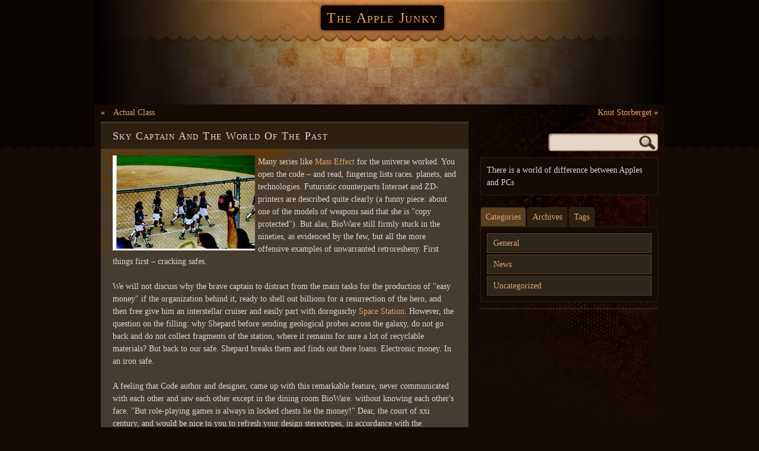

--- FILE ---
content_type: text/html; charset=UTF-8
request_url: http://www.theapplejunky.com/sky-captain-and-the-world-of-the-past/
body_size: 8960
content:
<!DOCTYPE html PUBLIC "-//W3C//DTD XHTML 1.0 Strict//EN" "http://www.w3.org/TR/xhtml1/DTD/xhtml1-strict.dtd">
<html xmlns="http://www.w3.org/1999/xhtml" lang="en-US">
<head>
<meta http-equiv="Content-Type" content="text/html; charset=UTF-8" />
<title>Sky Captain And The World Of The Past |  | The Apple Junky</title>
<link rel="pingback" href="http://www.theapplejunky.com/xmlrpc.php" />
<meta name='robots' content='max-image-preview:large' />
<link rel="alternate" type="application/rss+xml" title="The Apple Junky &raquo; Feed" href="http://www.theapplejunky.com/feed/" />
<link rel="alternate" type="application/rss+xml" title="The Apple Junky &raquo; Comments Feed" href="http://www.theapplejunky.com/comments/feed/" />
<link rel="alternate" title="oEmbed (JSON)" type="application/json+oembed" href="http://www.theapplejunky.com/wp-json/oembed/1.0/embed?url=http%3A%2F%2Fwww.theapplejunky.com%2Fsky-captain-and-the-world-of-the-past%2F" />
<link rel="alternate" title="oEmbed (XML)" type="text/xml+oembed" href="http://www.theapplejunky.com/wp-json/oembed/1.0/embed?url=http%3A%2F%2Fwww.theapplejunky.com%2Fsky-captain-and-the-world-of-the-past%2F&#038;format=xml" />
<style id='wp-img-auto-sizes-contain-inline-css' type='text/css'>
img:is([sizes=auto i],[sizes^="auto," i]){contain-intrinsic-size:3000px 1500px}
/*# sourceURL=wp-img-auto-sizes-contain-inline-css */
</style>
<style id='wp-block-library-inline-css' type='text/css'>
:root{--wp-block-synced-color:#7a00df;--wp-block-synced-color--rgb:122,0,223;--wp-bound-block-color:var(--wp-block-synced-color);--wp-editor-canvas-background:#ddd;--wp-admin-theme-color:#007cba;--wp-admin-theme-color--rgb:0,124,186;--wp-admin-theme-color-darker-10:#006ba1;--wp-admin-theme-color-darker-10--rgb:0,107,160.5;--wp-admin-theme-color-darker-20:#005a87;--wp-admin-theme-color-darker-20--rgb:0,90,135;--wp-admin-border-width-focus:2px}@media (min-resolution:192dpi){:root{--wp-admin-border-width-focus:1.5px}}.wp-element-button{cursor:pointer}:root .has-very-light-gray-background-color{background-color:#eee}:root .has-very-dark-gray-background-color{background-color:#313131}:root .has-very-light-gray-color{color:#eee}:root .has-very-dark-gray-color{color:#313131}:root .has-vivid-green-cyan-to-vivid-cyan-blue-gradient-background{background:linear-gradient(135deg,#00d084,#0693e3)}:root .has-purple-crush-gradient-background{background:linear-gradient(135deg,#34e2e4,#4721fb 50%,#ab1dfe)}:root .has-hazy-dawn-gradient-background{background:linear-gradient(135deg,#faaca8,#dad0ec)}:root .has-subdued-olive-gradient-background{background:linear-gradient(135deg,#fafae1,#67a671)}:root .has-atomic-cream-gradient-background{background:linear-gradient(135deg,#fdd79a,#004a59)}:root .has-nightshade-gradient-background{background:linear-gradient(135deg,#330968,#31cdcf)}:root .has-midnight-gradient-background{background:linear-gradient(135deg,#020381,#2874fc)}:root{--wp--preset--font-size--normal:16px;--wp--preset--font-size--huge:42px}.has-regular-font-size{font-size:1em}.has-larger-font-size{font-size:2.625em}.has-normal-font-size{font-size:var(--wp--preset--font-size--normal)}.has-huge-font-size{font-size:var(--wp--preset--font-size--huge)}.has-text-align-center{text-align:center}.has-text-align-left{text-align:left}.has-text-align-right{text-align:right}.has-fit-text{white-space:nowrap!important}#end-resizable-editor-section{display:none}.aligncenter{clear:both}.items-justified-left{justify-content:flex-start}.items-justified-center{justify-content:center}.items-justified-right{justify-content:flex-end}.items-justified-space-between{justify-content:space-between}.screen-reader-text{border:0;clip-path:inset(50%);height:1px;margin:-1px;overflow:hidden;padding:0;position:absolute;width:1px;word-wrap:normal!important}.screen-reader-text:focus{background-color:#ddd;clip-path:none;color:#444;display:block;font-size:1em;height:auto;left:5px;line-height:normal;padding:15px 23px 14px;text-decoration:none;top:5px;width:auto;z-index:100000}html :where(.has-border-color){border-style:solid}html :where([style*=border-top-color]){border-top-style:solid}html :where([style*=border-right-color]){border-right-style:solid}html :where([style*=border-bottom-color]){border-bottom-style:solid}html :where([style*=border-left-color]){border-left-style:solid}html :where([style*=border-width]){border-style:solid}html :where([style*=border-top-width]){border-top-style:solid}html :where([style*=border-right-width]){border-right-style:solid}html :where([style*=border-bottom-width]){border-bottom-style:solid}html :where([style*=border-left-width]){border-left-style:solid}html :where(img[class*=wp-image-]){height:auto;max-width:100%}:where(figure){margin:0 0 1em}html :where(.is-position-sticky){--wp-admin--admin-bar--position-offset:var(--wp-admin--admin-bar--height,0px)}@media screen and (max-width:600px){html :where(.is-position-sticky){--wp-admin--admin-bar--position-offset:0px}}
/*# sourceURL=wp-block-library-inline-css */
</style><style id='global-styles-inline-css' type='text/css'>
:root{--wp--preset--aspect-ratio--square: 1;--wp--preset--aspect-ratio--4-3: 4/3;--wp--preset--aspect-ratio--3-4: 3/4;--wp--preset--aspect-ratio--3-2: 3/2;--wp--preset--aspect-ratio--2-3: 2/3;--wp--preset--aspect-ratio--16-9: 16/9;--wp--preset--aspect-ratio--9-16: 9/16;--wp--preset--color--black: #000000;--wp--preset--color--cyan-bluish-gray: #abb8c3;--wp--preset--color--white: #ffffff;--wp--preset--color--pale-pink: #f78da7;--wp--preset--color--vivid-red: #cf2e2e;--wp--preset--color--luminous-vivid-orange: #ff6900;--wp--preset--color--luminous-vivid-amber: #fcb900;--wp--preset--color--light-green-cyan: #7bdcb5;--wp--preset--color--vivid-green-cyan: #00d084;--wp--preset--color--pale-cyan-blue: #8ed1fc;--wp--preset--color--vivid-cyan-blue: #0693e3;--wp--preset--color--vivid-purple: #9b51e0;--wp--preset--gradient--vivid-cyan-blue-to-vivid-purple: linear-gradient(135deg,rgb(6,147,227) 0%,rgb(155,81,224) 100%);--wp--preset--gradient--light-green-cyan-to-vivid-green-cyan: linear-gradient(135deg,rgb(122,220,180) 0%,rgb(0,208,130) 100%);--wp--preset--gradient--luminous-vivid-amber-to-luminous-vivid-orange: linear-gradient(135deg,rgb(252,185,0) 0%,rgb(255,105,0) 100%);--wp--preset--gradient--luminous-vivid-orange-to-vivid-red: linear-gradient(135deg,rgb(255,105,0) 0%,rgb(207,46,46) 100%);--wp--preset--gradient--very-light-gray-to-cyan-bluish-gray: linear-gradient(135deg,rgb(238,238,238) 0%,rgb(169,184,195) 100%);--wp--preset--gradient--cool-to-warm-spectrum: linear-gradient(135deg,rgb(74,234,220) 0%,rgb(151,120,209) 20%,rgb(207,42,186) 40%,rgb(238,44,130) 60%,rgb(251,105,98) 80%,rgb(254,248,76) 100%);--wp--preset--gradient--blush-light-purple: linear-gradient(135deg,rgb(255,206,236) 0%,rgb(152,150,240) 100%);--wp--preset--gradient--blush-bordeaux: linear-gradient(135deg,rgb(254,205,165) 0%,rgb(254,45,45) 50%,rgb(107,0,62) 100%);--wp--preset--gradient--luminous-dusk: linear-gradient(135deg,rgb(255,203,112) 0%,rgb(199,81,192) 50%,rgb(65,88,208) 100%);--wp--preset--gradient--pale-ocean: linear-gradient(135deg,rgb(255,245,203) 0%,rgb(182,227,212) 50%,rgb(51,167,181) 100%);--wp--preset--gradient--electric-grass: linear-gradient(135deg,rgb(202,248,128) 0%,rgb(113,206,126) 100%);--wp--preset--gradient--midnight: linear-gradient(135deg,rgb(2,3,129) 0%,rgb(40,116,252) 100%);--wp--preset--font-size--small: 13px;--wp--preset--font-size--medium: 20px;--wp--preset--font-size--large: 36px;--wp--preset--font-size--x-large: 42px;--wp--preset--spacing--20: 0.44rem;--wp--preset--spacing--30: 0.67rem;--wp--preset--spacing--40: 1rem;--wp--preset--spacing--50: 1.5rem;--wp--preset--spacing--60: 2.25rem;--wp--preset--spacing--70: 3.38rem;--wp--preset--spacing--80: 5.06rem;--wp--preset--shadow--natural: 6px 6px 9px rgba(0, 0, 0, 0.2);--wp--preset--shadow--deep: 12px 12px 50px rgba(0, 0, 0, 0.4);--wp--preset--shadow--sharp: 6px 6px 0px rgba(0, 0, 0, 0.2);--wp--preset--shadow--outlined: 6px 6px 0px -3px rgb(255, 255, 255), 6px 6px rgb(0, 0, 0);--wp--preset--shadow--crisp: 6px 6px 0px rgb(0, 0, 0);}:where(.is-layout-flex){gap: 0.5em;}:where(.is-layout-grid){gap: 0.5em;}body .is-layout-flex{display: flex;}.is-layout-flex{flex-wrap: wrap;align-items: center;}.is-layout-flex > :is(*, div){margin: 0;}body .is-layout-grid{display: grid;}.is-layout-grid > :is(*, div){margin: 0;}:where(.wp-block-columns.is-layout-flex){gap: 2em;}:where(.wp-block-columns.is-layout-grid){gap: 2em;}:where(.wp-block-post-template.is-layout-flex){gap: 1.25em;}:where(.wp-block-post-template.is-layout-grid){gap: 1.25em;}.has-black-color{color: var(--wp--preset--color--black) !important;}.has-cyan-bluish-gray-color{color: var(--wp--preset--color--cyan-bluish-gray) !important;}.has-white-color{color: var(--wp--preset--color--white) !important;}.has-pale-pink-color{color: var(--wp--preset--color--pale-pink) !important;}.has-vivid-red-color{color: var(--wp--preset--color--vivid-red) !important;}.has-luminous-vivid-orange-color{color: var(--wp--preset--color--luminous-vivid-orange) !important;}.has-luminous-vivid-amber-color{color: var(--wp--preset--color--luminous-vivid-amber) !important;}.has-light-green-cyan-color{color: var(--wp--preset--color--light-green-cyan) !important;}.has-vivid-green-cyan-color{color: var(--wp--preset--color--vivid-green-cyan) !important;}.has-pale-cyan-blue-color{color: var(--wp--preset--color--pale-cyan-blue) !important;}.has-vivid-cyan-blue-color{color: var(--wp--preset--color--vivid-cyan-blue) !important;}.has-vivid-purple-color{color: var(--wp--preset--color--vivid-purple) !important;}.has-black-background-color{background-color: var(--wp--preset--color--black) !important;}.has-cyan-bluish-gray-background-color{background-color: var(--wp--preset--color--cyan-bluish-gray) !important;}.has-white-background-color{background-color: var(--wp--preset--color--white) !important;}.has-pale-pink-background-color{background-color: var(--wp--preset--color--pale-pink) !important;}.has-vivid-red-background-color{background-color: var(--wp--preset--color--vivid-red) !important;}.has-luminous-vivid-orange-background-color{background-color: var(--wp--preset--color--luminous-vivid-orange) !important;}.has-luminous-vivid-amber-background-color{background-color: var(--wp--preset--color--luminous-vivid-amber) !important;}.has-light-green-cyan-background-color{background-color: var(--wp--preset--color--light-green-cyan) !important;}.has-vivid-green-cyan-background-color{background-color: var(--wp--preset--color--vivid-green-cyan) !important;}.has-pale-cyan-blue-background-color{background-color: var(--wp--preset--color--pale-cyan-blue) !important;}.has-vivid-cyan-blue-background-color{background-color: var(--wp--preset--color--vivid-cyan-blue) !important;}.has-vivid-purple-background-color{background-color: var(--wp--preset--color--vivid-purple) !important;}.has-black-border-color{border-color: var(--wp--preset--color--black) !important;}.has-cyan-bluish-gray-border-color{border-color: var(--wp--preset--color--cyan-bluish-gray) !important;}.has-white-border-color{border-color: var(--wp--preset--color--white) !important;}.has-pale-pink-border-color{border-color: var(--wp--preset--color--pale-pink) !important;}.has-vivid-red-border-color{border-color: var(--wp--preset--color--vivid-red) !important;}.has-luminous-vivid-orange-border-color{border-color: var(--wp--preset--color--luminous-vivid-orange) !important;}.has-luminous-vivid-amber-border-color{border-color: var(--wp--preset--color--luminous-vivid-amber) !important;}.has-light-green-cyan-border-color{border-color: var(--wp--preset--color--light-green-cyan) !important;}.has-vivid-green-cyan-border-color{border-color: var(--wp--preset--color--vivid-green-cyan) !important;}.has-pale-cyan-blue-border-color{border-color: var(--wp--preset--color--pale-cyan-blue) !important;}.has-vivid-cyan-blue-border-color{border-color: var(--wp--preset--color--vivid-cyan-blue) !important;}.has-vivid-purple-border-color{border-color: var(--wp--preset--color--vivid-purple) !important;}.has-vivid-cyan-blue-to-vivid-purple-gradient-background{background: var(--wp--preset--gradient--vivid-cyan-blue-to-vivid-purple) !important;}.has-light-green-cyan-to-vivid-green-cyan-gradient-background{background: var(--wp--preset--gradient--light-green-cyan-to-vivid-green-cyan) !important;}.has-luminous-vivid-amber-to-luminous-vivid-orange-gradient-background{background: var(--wp--preset--gradient--luminous-vivid-amber-to-luminous-vivid-orange) !important;}.has-luminous-vivid-orange-to-vivid-red-gradient-background{background: var(--wp--preset--gradient--luminous-vivid-orange-to-vivid-red) !important;}.has-very-light-gray-to-cyan-bluish-gray-gradient-background{background: var(--wp--preset--gradient--very-light-gray-to-cyan-bluish-gray) !important;}.has-cool-to-warm-spectrum-gradient-background{background: var(--wp--preset--gradient--cool-to-warm-spectrum) !important;}.has-blush-light-purple-gradient-background{background: var(--wp--preset--gradient--blush-light-purple) !important;}.has-blush-bordeaux-gradient-background{background: var(--wp--preset--gradient--blush-bordeaux) !important;}.has-luminous-dusk-gradient-background{background: var(--wp--preset--gradient--luminous-dusk) !important;}.has-pale-ocean-gradient-background{background: var(--wp--preset--gradient--pale-ocean) !important;}.has-electric-grass-gradient-background{background: var(--wp--preset--gradient--electric-grass) !important;}.has-midnight-gradient-background{background: var(--wp--preset--gradient--midnight) !important;}.has-small-font-size{font-size: var(--wp--preset--font-size--small) !important;}.has-medium-font-size{font-size: var(--wp--preset--font-size--medium) !important;}.has-large-font-size{font-size: var(--wp--preset--font-size--large) !important;}.has-x-large-font-size{font-size: var(--wp--preset--font-size--x-large) !important;}
/*# sourceURL=global-styles-inline-css */
</style>
<style id='classic-theme-styles-inline-css' type='text/css'>
/*! This file is auto-generated */
.wp-block-button__link{color:#fff;background-color:#32373c;border-radius:9999px;box-shadow:none;text-decoration:none;padding:calc(.667em + 2px) calc(1.333em + 2px);font-size:1.125em}.wp-block-file__button{background:#32373c;color:#fff;text-decoration:none}
/*# sourceURL=/wp-includes/css/classic-themes.min.css */
</style>
<!-- <link rel='stylesheet' id='dark-style-css' href='http://www.theapplejunky.com/wp-content/themes/mt-dark/style.css?ver=6.9' type='text/css' media='all' /> -->
<link rel="stylesheet" type="text/css" href="//www.theapplejunky.com/wp-content/cache/wpfc-minified/kopbas9g/bmmdh.css" media="all"/>
<script src='//www.theapplejunky.com/wp-content/cache/wpfc-minified/q5o98l5h/bmmdi.js' type="text/javascript"></script>
<!-- <script type="text/javascript" src="http://www.theapplejunky.com/wp-content/themes/mt-dark/js/yetii-min.js?ver=6.9" id="yetii-js"></script> -->
<!-- <script type="text/javascript" src="http://www.theapplejunky.com/wp-includes/js/jquery/jquery.min.js?ver=3.7.1" id="jquery-core-js"></script> -->
<!-- <script type="text/javascript" src="http://www.theapplejunky.com/wp-includes/js/jquery/jquery-migrate.min.js?ver=3.4.1" id="jquery-migrate-js"></script> -->
<!-- <script type="text/javascript" src="http://www.theapplejunky.com/wp-content/themes/mt-dark/js/jquery.fancybox-1.3.4.pack.js?ver=6.9" id="fancybox-js"></script> -->
<link rel="https://api.w.org/" href="http://www.theapplejunky.com/wp-json/" /><link rel="alternate" title="JSON" type="application/json" href="http://www.theapplejunky.com/wp-json/wp/v2/posts/369" /><meta name="generator" content="WordPress 6.9" />
<link rel="canonical" href="http://www.theapplejunky.com/sky-captain-and-the-world-of-the-past/" />
<link rel='shortlink' href='http://www.theapplejunky.com/?p=369' />
<style data-context="foundation-flickity-css">/*! Flickity v2.0.2
http://flickity.metafizzy.co
---------------------------------------------- */.flickity-enabled{position:relative}.flickity-enabled:focus{outline:0}.flickity-viewport{overflow:hidden;position:relative;height:100%}.flickity-slider{position:absolute;width:100%;height:100%}.flickity-enabled.is-draggable{-webkit-tap-highlight-color:transparent;tap-highlight-color:transparent;-webkit-user-select:none;-moz-user-select:none;-ms-user-select:none;user-select:none}.flickity-enabled.is-draggable .flickity-viewport{cursor:move;cursor:-webkit-grab;cursor:grab}.flickity-enabled.is-draggable .flickity-viewport.is-pointer-down{cursor:-webkit-grabbing;cursor:grabbing}.flickity-prev-next-button{position:absolute;top:50%;width:44px;height:44px;border:none;border-radius:50%;background:#fff;background:hsla(0,0%,100%,.75);cursor:pointer;-webkit-transform:translateY(-50%);transform:translateY(-50%)}.flickity-prev-next-button:hover{background:#fff}.flickity-prev-next-button:focus{outline:0;box-shadow:0 0 0 5px #09f}.flickity-prev-next-button:active{opacity:.6}.flickity-prev-next-button.previous{left:10px}.flickity-prev-next-button.next{right:10px}.flickity-rtl .flickity-prev-next-button.previous{left:auto;right:10px}.flickity-rtl .flickity-prev-next-button.next{right:auto;left:10px}.flickity-prev-next-button:disabled{opacity:.3;cursor:auto}.flickity-prev-next-button svg{position:absolute;left:20%;top:20%;width:60%;height:60%}.flickity-prev-next-button .arrow{fill:#333}.flickity-page-dots{position:absolute;width:100%;bottom:-25px;padding:0;margin:0;list-style:none;text-align:center;line-height:1}.flickity-rtl .flickity-page-dots{direction:rtl}.flickity-page-dots .dot{display:inline-block;width:10px;height:10px;margin:0 8px;background:#333;border-radius:50%;opacity:.25;cursor:pointer}.flickity-page-dots .dot.is-selected{opacity:1}</style><style data-context="foundation-slideout-css">.slideout-menu{position:fixed;left:0;top:0;bottom:0;right:auto;z-index:0;width:256px;overflow-y:auto;-webkit-overflow-scrolling:touch;display:none}.slideout-menu.pushit-right{left:auto;right:0}.slideout-panel{position:relative;z-index:1;will-change:transform}.slideout-open,.slideout-open .slideout-panel,.slideout-open body{overflow:hidden}.slideout-open .slideout-menu{display:block}.pushit{display:none}</style><script type="text/javascript">
jQuery(document).ready(function($){
$(".post a[href$='.jpg'], .post a[href$='.jpeg'], .post a[href$='.gif'], .post a[href$='.png']").attr("rel", 'gallery_369').fancybox({'transitionIn' : 'none',
'transitionOut' : 'none', 'titlePosition' 	: 'over', 'titleFormat'		: function(title, currentArray, currentIndex, currentOpts) {
return '<span id="fancybox-title-over">Image ' + (currentIndex + 1) + ' / ' + currentArray.length + (title.length ? ' &nbsp; ' + title : '') + '</span>';
}});
});</script><style type="text/css">
#header {	
background: url(http://www.theapplejunky.com/wp-content/themes/mt-dark/images/headers/header.jpg) no-repeat top center;
height: 176px;
}
#header .menu{
position: absolute;
bottom: 5px;
}
#header h1 a, #header h2 a {
color: #E0A46F !important;
}
</style>
<style>.ios7.web-app-mode.has-fixed header{ background-color: rgba(3,122,221,.88);}</style>	</head>
<body class="wp-singular post-template-default single single-post postid-369 single-format-standard wp-theme-mt-dark dark_right-sidebar footer-widget" >
<div id="header">
<div class="container_12 nav">
<h2 class="grid_12"><a href="http://www.theapplejunky.com">The Apple Junky</a></h2>
</div>
</div><div id="wrapper" class="container_12">
<div class="wp-pagenavi grid_12">
<div class="alignleft">
&laquo; <a href="http://www.theapplejunky.com/actual-class/" rel="prev">Actual Class</a>	</div>
<div class="alignright">
<a href="http://www.theapplejunky.com/knut-storberget/" rel="next">Knut Storberget</a> &raquo;	</div>
</div>
<div class="grid_8" >
<div class="post-369 post type-post status-publish format-standard hentry category-news tag-software-and-games" >
<h1 class="title">Sky Captain And The World Of The Past</h1>		<div class="entry">
<p><img decoding="async" vspace=10 hspace=10 border=0 src="http://www.theapplejunky.com/wp-content/uploads/2012/12/software-and-games-.jpg" align="left" style="margin-right:5px" />Many series like <a href='http://en.wikipedia.org/wiki/Mass_Effect'>Mass Effect</a> for the universe worked. You open the code &#8211; and read, fingering lists races. planets, and technologies. Futuristic counterparts Internet and ZD-printers are described quite clearly (a funny piece: about one of the models of weapons said that she is &quot;copy protected&quot;). But alas, BioWare still firmly stuck in the nineties, as evidenced by the few, but all the more offensive examples of unwarranted retroresheny. First things first &#8211; cracking safes. </p>
<p>We will not discuss why the brave captain to distract from the main tasks for the production of &quot;easy money&quot; if the organization behind it, ready to shell out billions for a resurrection of the hero, and then free give him an interstellar cruiser and easily part with doroguschy <a href='http://www.pbs.org/spacestation'>Space Station</a>. However, the question on the filling: why Shepard before sending geological probes across the galaxy, do not go back and do not collect fragments of the station, where it remains for sure a lot of recyclable materials? But back to our safe. Shepard breaks them and finds out there  loans. Electronic money. In an iron safe. </p>
<p>A feeling that Code author and designer, came up with this remarkable feature, never communicated with each other and saw each other except in the dining room BioWare. without knowing each other&#39;s face. &quot;But role-playing games is always in locked chests lie the money!&quot; Dear, the court of xxi century, and would be nice to you to refresh your design stereotypes, in accordance with the requirements of time, especially if the game you are doing, is devoted to &quot;the beautiful far away.&quot; Another frankly stupid detail &#8211; the personal terminal Shepard.</p>
</div>
<ul class="postmeta">
<li>December 2, 2012, Author: <span class="author vcard"><a class="url fn n" href="http://www.theapplejunky.com/author/applej/" title="View all posts by Sunny" rel="author">Sunny </a></span> </li><li>Categories: <a href="http://www.theapplejunky.com/category/news/" rel="category tag">News</a> Tags: <a href="http://www.theapplejunky.com/tag/software-and-games/" rel="tag">software and games</a> </li>	</ul>
</div>
<div >
<p class="nocomments">
Comments are closed.</p>
</div><!-- #comments -->
</div>
<div class="sidebar grid_4">
<form role="search" method="get" id="searchform" class="searchform" action="http://www.theapplejunky.com/">
<div>
<label class="screen-reader-text" for="s">Search for:</label>
<input type="text" value="" name="s" id="s" />
<input type="submit" id="searchsubmit" value="Search" />
</div>
</form>	<div class="vcard about">
<ul>
<li class="note">There is a world of difference between Apples and PCs</li></li>
</ul> 
</div>
<div  id="t1">
<ul id="t1-nav">
<li >
<a href="#tab1" >Categories</a>
</li>
<li >
<a href="#tab2" >Archives</a>
</li>
<li >
<a href="#tab3" >Tags</a>
</li>
</ul>
<div class="tab" id="tab1">
<ul>
<li class="cat-item cat-item-8"><a href="http://www.theapplejunky.com/category/general/">General</a>
</li>
<li class="cat-item cat-item-7"><a href="http://www.theapplejunky.com/category/news/">News</a>
</li>
<li class="cat-item cat-item-1"><a href="http://www.theapplejunky.com/category/uncategorized/">Uncategorized</a>
</li>
</ul>
</div>
<div class="tab" id="tab2">
<ul>
<li><a href='http://www.theapplejunky.com/2023/02/'>February 2023</a></li>
<li><a href='http://www.theapplejunky.com/2021/12/'>December 2021</a></li>
<li><a href='http://www.theapplejunky.com/2021/11/'>November 2021</a></li>
<li><a href='http://www.theapplejunky.com/2021/10/'>October 2021</a></li>
<li><a href='http://www.theapplejunky.com/2021/09/'>September 2021</a></li>
<li><a href='http://www.theapplejunky.com/2021/08/'>August 2021</a></li>
<li><a href='http://www.theapplejunky.com/2021/07/'>July 2021</a></li>
<li><a href='http://www.theapplejunky.com/2021/05/'>May 2021</a></li>
<li><a href='http://www.theapplejunky.com/2021/04/'>April 2021</a></li>
<li><a href='http://www.theapplejunky.com/2021/03/'>March 2021</a></li>
<li><a href='http://www.theapplejunky.com/2020/09/'>September 2020</a></li>
<li><a href='http://www.theapplejunky.com/2020/08/'>August 2020</a></li>
<li><a href='http://www.theapplejunky.com/2020/07/'>July 2020</a></li>
<li><a href='http://www.theapplejunky.com/2020/06/'>June 2020</a></li>
<li><a href='http://www.theapplejunky.com/2020/05/'>May 2020</a></li>
<li><a href='http://www.theapplejunky.com/2019/12/'>December 2019</a></li>
<li><a href='http://www.theapplejunky.com/2019/11/'>November 2019</a></li>
<li><a href='http://www.theapplejunky.com/2019/10/'>October 2019</a></li>
<li><a href='http://www.theapplejunky.com/2019/09/'>September 2019</a></li>
<li><a href='http://www.theapplejunky.com/2019/08/'>August 2019</a></li>
<li><a href='http://www.theapplejunky.com/2019/07/'>July 2019</a></li>
<li><a href='http://www.theapplejunky.com/2019/03/'>March 2019</a></li>
<li><a href='http://www.theapplejunky.com/2019/02/'>February 2019</a></li>
<li><a href='http://www.theapplejunky.com/2019/01/'>January 2019</a></li>
<li><a href='http://www.theapplejunky.com/2018/12/'>December 2018</a></li>
<li><a href='http://www.theapplejunky.com/2018/11/'>November 2018</a></li>
<li><a href='http://www.theapplejunky.com/2018/10/'>October 2018</a></li>
<li><a href='http://www.theapplejunky.com/2018/01/'>January 2018</a></li>
<li><a href='http://www.theapplejunky.com/2017/12/'>December 2017</a></li>
<li><a href='http://www.theapplejunky.com/2017/11/'>November 2017</a></li>
<li><a href='http://www.theapplejunky.com/2017/10/'>October 2017</a></li>
<li><a href='http://www.theapplejunky.com/2017/09/'>September 2017</a></li>
<li><a href='http://www.theapplejunky.com/2017/08/'>August 2017</a></li>
<li><a href='http://www.theapplejunky.com/2017/07/'>July 2017</a></li>
<li><a href='http://www.theapplejunky.com/2017/06/'>June 2017</a></li>
<li><a href='http://www.theapplejunky.com/2017/05/'>May 2017</a></li>
<li><a href='http://www.theapplejunky.com/2017/04/'>April 2017</a></li>
<li><a href='http://www.theapplejunky.com/2017/03/'>March 2017</a></li>
<li><a href='http://www.theapplejunky.com/2017/02/'>February 2017</a></li>
<li><a href='http://www.theapplejunky.com/2017/01/'>January 2017</a></li>
<li><a href='http://www.theapplejunky.com/2016/12/'>December 2016</a></li>
<li><a href='http://www.theapplejunky.com/2016/11/'>November 2016</a></li>
<li><a href='http://www.theapplejunky.com/2016/09/'>September 2016</a></li>
<li><a href='http://www.theapplejunky.com/2016/08/'>August 2016</a></li>
<li><a href='http://www.theapplejunky.com/2016/07/'>July 2016</a></li>
<li><a href='http://www.theapplejunky.com/2016/06/'>June 2016</a></li>
<li><a href='http://www.theapplejunky.com/2016/05/'>May 2016</a></li>
<li><a href='http://www.theapplejunky.com/2016/03/'>March 2016</a></li>
<li><a href='http://www.theapplejunky.com/2016/01/'>January 2016</a></li>
<li><a href='http://www.theapplejunky.com/2015/12/'>December 2015</a></li>
<li><a href='http://www.theapplejunky.com/2015/11/'>November 2015</a></li>
<li><a href='http://www.theapplejunky.com/2015/10/'>October 2015</a></li>
<li><a href='http://www.theapplejunky.com/2015/06/'>June 2015</a></li>
<li><a href='http://www.theapplejunky.com/2015/05/'>May 2015</a></li>
<li><a href='http://www.theapplejunky.com/2015/04/'>April 2015</a></li>
<li><a href='http://www.theapplejunky.com/2015/03/'>March 2015</a></li>
<li><a href='http://www.theapplejunky.com/2015/02/'>February 2015</a></li>
<li><a href='http://www.theapplejunky.com/2015/01/'>January 2015</a></li>
<li><a href='http://www.theapplejunky.com/2014/12/'>December 2014</a></li>
<li><a href='http://www.theapplejunky.com/2014/10/'>October 2014</a></li>
<li><a href='http://www.theapplejunky.com/2014/09/'>September 2014</a></li>
<li><a href='http://www.theapplejunky.com/2014/08/'>August 2014</a></li>
<li><a href='http://www.theapplejunky.com/2014/07/'>July 2014</a></li>
<li><a href='http://www.theapplejunky.com/2014/05/'>May 2014</a></li>
<li><a href='http://www.theapplejunky.com/2014/04/'>April 2014</a></li>
<li><a href='http://www.theapplejunky.com/2014/03/'>March 2014</a></li>
<li><a href='http://www.theapplejunky.com/2014/02/'>February 2014</a></li>
<li><a href='http://www.theapplejunky.com/2014/01/'>January 2014</a></li>
<li><a href='http://www.theapplejunky.com/2013/12/'>December 2013</a></li>
<li><a href='http://www.theapplejunky.com/2013/11/'>November 2013</a></li>
<li><a href='http://www.theapplejunky.com/2013/10/'>October 2013</a></li>
<li><a href='http://www.theapplejunky.com/2013/09/'>September 2013</a></li>
<li><a href='http://www.theapplejunky.com/2013/08/'>August 2013</a></li>
<li><a href='http://www.theapplejunky.com/2013/07/'>July 2013</a></li>
<li><a href='http://www.theapplejunky.com/2013/06/'>June 2013</a></li>
<li><a href='http://www.theapplejunky.com/2013/05/'>May 2013</a></li>
<li><a href='http://www.theapplejunky.com/2013/04/'>April 2013</a></li>
<li><a href='http://www.theapplejunky.com/2013/03/'>March 2013</a></li>
<li><a href='http://www.theapplejunky.com/2013/02/'>February 2013</a></li>
<li><a href='http://www.theapplejunky.com/2012/12/'>December 2012</a></li>
<li><a href='http://www.theapplejunky.com/2012/11/'>November 2012</a></li>
<li><a href='http://www.theapplejunky.com/2012/09/'>September 2012</a></li>
<li><a href='http://www.theapplejunky.com/2012/07/'>July 2012</a></li>
<li><a href='http://www.theapplejunky.com/2012/02/'>February 2012</a></li>
<li><a href='http://www.theapplejunky.com/2012/01/'>January 2012</a></li>
<li><a href='http://www.theapplejunky.com/2011/12/'>December 2011</a></li>
<li><a href='http://www.theapplejunky.com/2011/11/'>November 2011</a></li>
<li><a href='http://www.theapplejunky.com/2011/10/'>October 2011</a></li>
<li><a href='http://www.theapplejunky.com/2011/08/'>August 2011</a></li>
<li><a href='http://www.theapplejunky.com/2011/07/'>July 2011</a></li>
<li><a href='http://www.theapplejunky.com/2011/06/'>June 2011</a></li>
<li><a href='http://www.theapplejunky.com/2011/04/'>April 2011</a></li>
<li><a href='http://www.theapplejunky.com/2011/02/'>February 2011</a></li>
</ul>
</div>
<div class="tab" id="tab3">
<a href="http://www.theapplejunky.com/tag/art/" class="tag-cloud-link tag-link-101 tag-link-position-1" style="font-size: 10pt;" aria-label="art (5 items)">art</a>
<a href="http://www.theapplejunky.com/tag/auto/" class="tag-cloud-link tag-link-178 tag-link-position-2" style="font-size: 12.301369863014pt;" aria-label="auto (7 items)">auto</a>
<a href="http://www.theapplejunky.com/tag/auto-moto/" class="tag-cloud-link tag-link-29 tag-link-position-3" style="font-size: 11.342465753425pt;" aria-label="auto &amp; moto (6 items)">auto &amp; moto</a>
<a href="http://www.theapplejunky.com/tag/auto-and-moto/" class="tag-cloud-link tag-link-67 tag-link-position-4" style="font-size: 11.342465753425pt;" aria-label="auto and moto (6 items)">auto and moto</a>
<a href="http://www.theapplejunky.com/tag/business-economy/" class="tag-cloud-link tag-link-301 tag-link-position-5" style="font-size: 11.342465753425pt;" aria-label="business &amp; economy (6 items)">business &amp; economy</a>
<a href="http://www.theapplejunky.com/tag/computers-and-internet/" class="tag-cloud-link tag-link-11 tag-link-position-6" style="font-size: 11.342465753425pt;" aria-label="computers and internet (6 items)">computers and internet</a>
<a href="http://www.theapplejunky.com/tag/construction-of-life/" class="tag-cloud-link tag-link-49 tag-link-position-7" style="font-size: 19.205479452055pt;" aria-label="construction of life (17 items)">construction of life</a>
<a href="http://www.theapplejunky.com/tag/draft/" class="tag-cloud-link tag-link-179 tag-link-position-8" style="font-size: 11.342465753425pt;" aria-label="draft (6 items)">draft</a>
<a href="http://www.theapplejunky.com/tag/education/" class="tag-cloud-link tag-link-17 tag-link-position-9" style="font-size: 17.095890410959pt;" aria-label="education (13 items)">education</a>
<a href="http://www.theapplejunky.com/tag/electronics-information-technology/" class="tag-cloud-link tag-link-261 tag-link-position-10" style="font-size: 20.739726027397pt;" aria-label="electronics &amp; information technology (21 items)">electronics &amp; information technology</a>
<a href="http://www.theapplejunky.com/tag/hardware-software/" class="tag-cloud-link tag-link-247 tag-link-position-11" style="font-size: 24pt;" aria-label="hardware &amp; software (31 items)">hardware &amp; software</a>
<a href="http://www.theapplejunky.com/tag/health/" class="tag-cloud-link tag-link-134 tag-link-position-12" style="font-size: 17.095890410959pt;" aria-label="health (13 items)">health</a>
<a href="http://www.theapplejunky.com/tag/history/" class="tag-cloud-link tag-link-57 tag-link-position-13" style="font-size: 11.342465753425pt;" aria-label="History (6 items)">History</a>
<a href="http://www.theapplejunky.com/tag/home-page/" class="tag-cloud-link tag-link-177 tag-link-position-14" style="font-size: 11.342465753425pt;" aria-label="home page (6 items)">home page</a>
<a href="http://www.theapplejunky.com/tag/internet/" class="tag-cloud-link tag-link-23 tag-link-position-15" style="font-size: 14.986301369863pt;" aria-label="internet (10 items)">internet</a>
<a href="http://www.theapplejunky.com/tag/it/" class="tag-cloud-link tag-link-246 tag-link-position-16" style="font-size: 24pt;" aria-label="it (31 items)">it</a>
<a href="http://www.theapplejunky.com/tag/medicine-surgery/" class="tag-cloud-link tag-link-314 tag-link-position-17" style="font-size: 17.095890410959pt;" aria-label="medicine &amp; surgery (13 items)">medicine &amp; surgery</a>
<a href="http://www.theapplejunky.com/tag/news-2/" class="tag-cloud-link tag-link-128 tag-link-position-18" style="font-size: 21.123287671233pt;" aria-label="news (22 items)">news</a>
<a href="http://www.theapplejunky.com/tag/news-press-lyrics/" class="tag-cloud-link tag-link-241 tag-link-position-19" style="font-size: 16.328767123288pt;" aria-label="news &amp; press lyrics (12 items)">news &amp; press lyrics</a>
<a href="http://www.theapplejunky.com/tag/noticias-actualidad/" class="tag-cloud-link tag-link-133 tag-link-position-20" style="font-size: 13.260273972603pt;" aria-label="noticias-actualidad (8 items)">noticias-actualidad</a>
<a href="http://www.theapplejunky.com/tag/promyshlennoct-and-equipment/" class="tag-cloud-link tag-link-32 tag-link-position-21" style="font-size: 12.301369863014pt;" aria-label="promyshlennoct and equipment (7 items)">promyshlennoct and equipment</a>
<a href="http://www.theapplejunky.com/tag/software-and-games/" class="tag-cloud-link tag-link-13 tag-link-position-22" style="font-size: 14.986301369863pt;" aria-label="software and games (10 items)">software and games</a>
<a href="http://www.theapplejunky.com/tag/sports/" class="tag-cloud-link tag-link-184 tag-link-position-23" style="font-size: 10pt;" aria-label="sports (5 items)">sports</a>
<a href="http://www.theapplejunky.com/tag/technology/" class="tag-cloud-link tag-link-81 tag-link-position-24" style="font-size: 21.123287671233pt;" aria-label="Technology (22 items)">Technology</a>
<a href="http://www.theapplejunky.com/tag/technology-repair/" class="tag-cloud-link tag-link-80 tag-link-position-25" style="font-size: 17.095890410959pt;" aria-label="Technology Repair (13 items)">Technology Repair</a>
<a href="http://www.theapplejunky.com/tag/the-news/" class="tag-cloud-link tag-link-103 tag-link-position-26" style="font-size: 11.342465753425pt;" aria-label="the news (6 items)">the news</a>
<a href="http://www.theapplejunky.com/tag/today/" class="tag-cloud-link tag-link-135 tag-link-position-27" style="font-size: 14.986301369863pt;" aria-label="today (10 items)">today</a>
<a href="http://www.theapplejunky.com/tag/trade/" class="tag-cloud-link tag-link-300 tag-link-position-28" style="font-size: 11.342465753425pt;" aria-label="trade (6 items)">trade</a>		</div>
<script type="text/javascript">
var tabber1 = new Yetii({
id : 't1',
active : 1
});
</script>
</div>
<ul class="widget tab">
<li id="text-3" class="widget-container widget_text">			<div class="textwidget"><script src="http://www.gmodules.com/ig/ifr?url=http://www.philip-edwards-direct.co.uk/gadgets/top-ten-computers.xml&amp;synd=open&amp;w=270&amp;h=380&amp;title=Top+Ten+-+computer+offers!&amp;border=%23ffffff%7C3px%2C1px+solid+%23999999&amp;output=js"></script></div>
</li>	</ul>
</div></div>
<div id="footer">
<div class="container_12">
<div class="grid_6">
<ul class="widget">
<li id="pages-3" class="widget-container widget_pages"><h3 class="widget-title">Pages</h3>
<ul>
<li class="page_item page-item-9"><a href="http://www.theapplejunky.com/about-2/">About</a></li>
</ul>
</li><li id="archives-3" class="widget-container widget_archive"><h3 class="widget-title">Archives</h3>
<ul>
<li><a href='http://www.theapplejunky.com/2023/02/'>February 2023</a></li>
<li><a href='http://www.theapplejunky.com/2021/12/'>December 2021</a></li>
<li><a href='http://www.theapplejunky.com/2021/11/'>November 2021</a></li>
<li><a href='http://www.theapplejunky.com/2021/10/'>October 2021</a></li>
<li><a href='http://www.theapplejunky.com/2021/09/'>September 2021</a></li>
<li><a href='http://www.theapplejunky.com/2021/08/'>August 2021</a></li>
<li><a href='http://www.theapplejunky.com/2021/07/'>July 2021</a></li>
<li><a href='http://www.theapplejunky.com/2021/05/'>May 2021</a></li>
<li><a href='http://www.theapplejunky.com/2021/04/'>April 2021</a></li>
<li><a href='http://www.theapplejunky.com/2021/03/'>March 2021</a></li>
<li><a href='http://www.theapplejunky.com/2020/09/'>September 2020</a></li>
<li><a href='http://www.theapplejunky.com/2020/08/'>August 2020</a></li>
<li><a href='http://www.theapplejunky.com/2020/07/'>July 2020</a></li>
<li><a href='http://www.theapplejunky.com/2020/06/'>June 2020</a></li>
<li><a href='http://www.theapplejunky.com/2020/05/'>May 2020</a></li>
<li><a href='http://www.theapplejunky.com/2019/12/'>December 2019</a></li>
<li><a href='http://www.theapplejunky.com/2019/11/'>November 2019</a></li>
<li><a href='http://www.theapplejunky.com/2019/10/'>October 2019</a></li>
<li><a href='http://www.theapplejunky.com/2019/09/'>September 2019</a></li>
<li><a href='http://www.theapplejunky.com/2019/08/'>August 2019</a></li>
<li><a href='http://www.theapplejunky.com/2019/07/'>July 2019</a></li>
<li><a href='http://www.theapplejunky.com/2019/03/'>March 2019</a></li>
<li><a href='http://www.theapplejunky.com/2019/02/'>February 2019</a></li>
<li><a href='http://www.theapplejunky.com/2019/01/'>January 2019</a></li>
<li><a href='http://www.theapplejunky.com/2018/12/'>December 2018</a></li>
<li><a href='http://www.theapplejunky.com/2018/11/'>November 2018</a></li>
<li><a href='http://www.theapplejunky.com/2018/10/'>October 2018</a></li>
<li><a href='http://www.theapplejunky.com/2018/01/'>January 2018</a></li>
<li><a href='http://www.theapplejunky.com/2017/12/'>December 2017</a></li>
<li><a href='http://www.theapplejunky.com/2017/11/'>November 2017</a></li>
<li><a href='http://www.theapplejunky.com/2017/10/'>October 2017</a></li>
<li><a href='http://www.theapplejunky.com/2017/09/'>September 2017</a></li>
<li><a href='http://www.theapplejunky.com/2017/08/'>August 2017</a></li>
<li><a href='http://www.theapplejunky.com/2017/07/'>July 2017</a></li>
<li><a href='http://www.theapplejunky.com/2017/06/'>June 2017</a></li>
<li><a href='http://www.theapplejunky.com/2017/05/'>May 2017</a></li>
<li><a href='http://www.theapplejunky.com/2017/04/'>April 2017</a></li>
<li><a href='http://www.theapplejunky.com/2017/03/'>March 2017</a></li>
<li><a href='http://www.theapplejunky.com/2017/02/'>February 2017</a></li>
<li><a href='http://www.theapplejunky.com/2017/01/'>January 2017</a></li>
<li><a href='http://www.theapplejunky.com/2016/12/'>December 2016</a></li>
<li><a href='http://www.theapplejunky.com/2016/11/'>November 2016</a></li>
<li><a href='http://www.theapplejunky.com/2016/09/'>September 2016</a></li>
<li><a href='http://www.theapplejunky.com/2016/08/'>August 2016</a></li>
<li><a href='http://www.theapplejunky.com/2016/07/'>July 2016</a></li>
<li><a href='http://www.theapplejunky.com/2016/06/'>June 2016</a></li>
<li><a href='http://www.theapplejunky.com/2016/05/'>May 2016</a></li>
<li><a href='http://www.theapplejunky.com/2016/03/'>March 2016</a></li>
<li><a href='http://www.theapplejunky.com/2016/01/'>January 2016</a></li>
<li><a href='http://www.theapplejunky.com/2015/12/'>December 2015</a></li>
<li><a href='http://www.theapplejunky.com/2015/11/'>November 2015</a></li>
<li><a href='http://www.theapplejunky.com/2015/10/'>October 2015</a></li>
<li><a href='http://www.theapplejunky.com/2015/06/'>June 2015</a></li>
<li><a href='http://www.theapplejunky.com/2015/05/'>May 2015</a></li>
<li><a href='http://www.theapplejunky.com/2015/04/'>April 2015</a></li>
<li><a href='http://www.theapplejunky.com/2015/03/'>March 2015</a></li>
<li><a href='http://www.theapplejunky.com/2015/02/'>February 2015</a></li>
<li><a href='http://www.theapplejunky.com/2015/01/'>January 2015</a></li>
<li><a href='http://www.theapplejunky.com/2014/12/'>December 2014</a></li>
<li><a href='http://www.theapplejunky.com/2014/10/'>October 2014</a></li>
<li><a href='http://www.theapplejunky.com/2014/09/'>September 2014</a></li>
<li><a href='http://www.theapplejunky.com/2014/08/'>August 2014</a></li>
<li><a href='http://www.theapplejunky.com/2014/07/'>July 2014</a></li>
<li><a href='http://www.theapplejunky.com/2014/05/'>May 2014</a></li>
<li><a href='http://www.theapplejunky.com/2014/04/'>April 2014</a></li>
<li><a href='http://www.theapplejunky.com/2014/03/'>March 2014</a></li>
<li><a href='http://www.theapplejunky.com/2014/02/'>February 2014</a></li>
<li><a href='http://www.theapplejunky.com/2014/01/'>January 2014</a></li>
<li><a href='http://www.theapplejunky.com/2013/12/'>December 2013</a></li>
<li><a href='http://www.theapplejunky.com/2013/11/'>November 2013</a></li>
<li><a href='http://www.theapplejunky.com/2013/10/'>October 2013</a></li>
<li><a href='http://www.theapplejunky.com/2013/09/'>September 2013</a></li>
<li><a href='http://www.theapplejunky.com/2013/08/'>August 2013</a></li>
<li><a href='http://www.theapplejunky.com/2013/07/'>July 2013</a></li>
<li><a href='http://www.theapplejunky.com/2013/06/'>June 2013</a></li>
<li><a href='http://www.theapplejunky.com/2013/05/'>May 2013</a></li>
<li><a href='http://www.theapplejunky.com/2013/04/'>April 2013</a></li>
<li><a href='http://www.theapplejunky.com/2013/03/'>March 2013</a></li>
<li><a href='http://www.theapplejunky.com/2013/02/'>February 2013</a></li>
<li><a href='http://www.theapplejunky.com/2012/12/'>December 2012</a></li>
<li><a href='http://www.theapplejunky.com/2012/11/'>November 2012</a></li>
<li><a href='http://www.theapplejunky.com/2012/09/'>September 2012</a></li>
<li><a href='http://www.theapplejunky.com/2012/07/'>July 2012</a></li>
<li><a href='http://www.theapplejunky.com/2012/02/'>February 2012</a></li>
<li><a href='http://www.theapplejunky.com/2012/01/'>January 2012</a></li>
<li><a href='http://www.theapplejunky.com/2011/12/'>December 2011</a></li>
<li><a href='http://www.theapplejunky.com/2011/11/'>November 2011</a></li>
<li><a href='http://www.theapplejunky.com/2011/10/'>October 2011</a></li>
<li><a href='http://www.theapplejunky.com/2011/08/'>August 2011</a></li>
<li><a href='http://www.theapplejunky.com/2011/07/'>July 2011</a></li>
<li><a href='http://www.theapplejunky.com/2011/06/'>June 2011</a></li>
<li><a href='http://www.theapplejunky.com/2011/04/'>April 2011</a></li>
<li><a href='http://www.theapplejunky.com/2011/02/'>February 2011</a></li>
</ul>
</li><li id="categories-3" class="widget-container widget_categories"><h3 class="widget-title">Categories</h3>
<ul>
<li class="cat-item cat-item-8"><a href="http://www.theapplejunky.com/category/general/">General</a>
</li>
<li class="cat-item cat-item-7"><a href="http://www.theapplejunky.com/category/news/">News</a>
</li>
<li class="cat-item cat-item-1"><a href="http://www.theapplejunky.com/category/uncategorized/">Uncategorized</a>
</li>
</ul>
</li>			</ul>
</div>
</div>
<ul class="menubtm">
<li>
<a href="http://www.theapplejunky.com/wp-login.php">Log in</a>,
</li>
<li>
<a href="http://www.theapplejunky.com/feed/" title="Syndicate this site using RSS"><abbr title="Really Simple Syndication">RSS</abbr></a>,
</li>
<li>
<a href="http://www.theapplejunky.com/comments/feed/" title="The latest comments to all posts in RSS">Comments <abbr title="Really Simple Syndication">RSS</abbr></a>,
</li>
<li>
<a href="http://wordpress.org/" title="Powered by WordPress, state-of-the-art semantic personal publishing platform."><abbr rel="generator">WP</abbr></a>,
</li>
<li>
Theme design by 			Blank Canvas 		</li>
</ul>
</div>
<script type="speculationrules">
{"prefetch":[{"source":"document","where":{"and":[{"href_matches":"/*"},{"not":{"href_matches":["/wp-*.php","/wp-admin/*","/wp-content/uploads/*","/wp-content/*","/wp-content/plugins/*","/wp-content/themes/mt-dark/*","/*\\?(.+)"]}},{"not":{"selector_matches":"a[rel~=\"nofollow\"]"}},{"not":{"selector_matches":".no-prefetch, .no-prefetch a"}}]},"eagerness":"conservative"}]}
</script>
<!-- Powered by WPtouch: 4.3.62 --></body>
</html><!-- WP Fastest Cache file was created in 0.137 seconds, on January 28, 2026 @ 1:37 am -->

--- FILE ---
content_type: text/css
request_url: http://www.theapplejunky.com/wp-content/cache/wpfc-minified/kopbas9g/bmmdh.css
body_size: 7418
content:
html, body, div, span, applet, object, iframe, h1, h2, h3, h4, h5, h6, p, blockquote, pre, a, abbr, acronym, address, big, cite, code, del, dfn, em, img, ins, kbd, q, s, samp, small, strike, strong, sub, sup, tt, var, b, u, i, center, dl, dt, dd, ol, ul, li, fieldset, form, label, legend, table, caption, tbody, tfoot, thead, tr, th, td, article, aside, canvas, details, embed, figure, figcaption, footer, header, hgroup, menu, nav, output, ruby, section, summary, time, mark, audio, video {
margin: 0;
padding: 0;
border: 0;
font-size: 100%;
font: inherit;
vertical-align: baseline;
} article, aside, details, figcaption, figure, footer, header, hgroup, menu, nav, section {
display: block;
}
body {
line-height: 1;
}
ol, ul {
list-style: none;
}
blockquote, q {
quotes: none;
}
blockquote:before, blockquote:after, q:before, q:after {
content: '';
content: none;
}
table {
border-collapse: collapse;
border-spacing: 0;
}    .container_12 {
background: #fff;
}	
.container_12 {
margin-left: auto;
margin-right: auto;
width: 960px;
}
.grid_1, .grid_2, .grid_3, .grid_4, .grid_5, .grid_6, .grid_7, .grid_8, .grid_9, .grid_10, .grid_11, .grid_12 {
display: inline;
float: left;
margin-left: 10px;
margin-right: 10px
}
.container_12 .grid_3 {
width: 220px
}
.container_12 .grid_6 {
width: 460px
}
.container_12 .grid_9 {
width: 700px
}
.container_12 .grid_12 {
width: 940px
}
.alpha {
margin-left: 0
}
.omega {
margin-right: 0
}
.container_12 .grid_1 {
width: 60px
}
.container_12 .grid_2 {
width: 140px
}
.container_12 .grid_4 {
width: 300px
}
.container_12 .grid_5 {
width: 380px
}
.container_12 .grid_7 {
width: 540px
}
.container_12 .grid_8 {
width: 620px
}
.container_12 .grid_10 {
width: 780px
}
.container_12 .grid_11 {
width: 860px
}
.container_12 .prefix_3 {
padding-left: 240px
}
.container_12 .prefix_6 {
padding-left: 480px
}
.container_12 .prefix_9 {
padding-left: 720px
}
.container_12 .prefix_1 {
padding-left: 80px
}
.container_12 .prefix_2 {
padding-left: 160px
}
.container_12 .prefix_4 {
padding-left: 320px
}
.container_12 .prefix_5 {
padding-left: 400px
}
.container_12 .prefix_7 {
padding-left: 560px
}
.container_12 .prefix_8 {
padding-left: 640px
}
.container_12 .prefix_10 {
padding-left: 800px
}
.container_12 .prefix_11 {
padding-left: 880px
}
.container_12 .suffix_3 {
padding-right: 240px
}
.container_12 .suffix_6 {
padding-right: 480px
}
.container_12 .suffix_9 {
padding-right: 720px
}
.container_12 .suffix_1 {
padding-right: 80px
}
.container_12 .suffix_2 {
padding-right: 160px
}
.container_12 .suffix_4 {
padding-right: 320px
}
.container_12 .suffix_5 {
padding-right: 400px
}
.container_12 .suffix_7 {
padding-right: 560px
}
.container_12 .suffix_8 {
padding-right: 640px
}
.container_12 .suffix_10 {
padding-right: 800px
}
.container_12 .suffix_11 {
padding-right: 880px
}
.clear {
clear: both;
display: block;
overflow: hidden;
visibility: hidden;
width: 0;
height: 0
}
.clearfix:after {
clear: both;
content: ' ';
display: block;
font-size: 0;
line-height: 0;
visibility: hidden;
width: 0;
height: 0
}
.clearfix {
display: inline-block
}
* html .clearfix {
height: 1%
}
.clearfix {
display: block
}   body {
font: 14px/1.5 Georgia, Cambria, Times, 'Times New Roman', serif;
color: #DFD7D1;
background: #150A04 url(//www.theapplejunky.com/wp-content/themes/mt-dark/images/top.png) repeat-x top;
}
p {
margin: 0 0 1.5em 0;
text-indent: 0;
}
h1, h2, h3, h4, h5, h6 {
font-variant: small-caps;
font-weight: normal;
letter-spacing: 0.076em;
}
h1, h2 {
margin: 1.3em 0;
font-size: 1.3em;
line-height: 1.3em;
}
h3 {
margin: 1.3em 0;
font-size: 1.125em;
line-height: 1.3em;
}
h4 {
margin: 2.25em 0 0.75em 0;
font-size: 1em;
line-height: 1.5em;
}
h5, h6 {
margin: 1.7em 0;
font-size: 0.875em;
line-height: 1.7em;
}
a {
color: #E0A46F;
text-decoration: none;
}
a:hover {
color: #B06604;
}
pre {
font: 14px Consolas, Lucida Console, Monaco, monospace;
color: #EFD6C2;
background: #5F4F3B;
padding: 10px;
overflow: auto;
}
code {
font: 14px Consolas, Lucida Console, Monaco, monospace;
color: #EFD6C2;
overflow: auto;
}
sup, sub {
height: 0;
line-height: 1;
position: relative;
vertical-align: baseline;
}
sup {
bottom: 1ex;
}
sub {
top: .5ex;
}
abbr {
cursor: help;
}
blockquote {
padding: 1.8em;
font-style: normal;
color: #BFB1A7;
background: url(//www.theapplejunky.com/wp-content/themes/mt-dark/images/q.png) no-repeat 0 1.5em;
}
q, cite {
color: #BFB1A7;
font-style: italic;
}
input, textarea {
background: #EFE2D1;
color: #000;
padding: 2px 3px 4px 3px;
border: 1px solid #BFBFBF;
margin-right: 10px;
}
input[type = submit] {
cursor: pointer;
}
legend {
font-style: oblique;
padding: 0 5px;
}
fieldset {
border-top: 1px solid #DFDFDF;
border-left: 1px solid #DFDFDF;
border-right: 1px solid #BFBFBF;
border-bottom: 1px solid #BFBFBF;
padding: 10px;
}
hr {
border: 0 #ccc solid;
border-top-width: 1px;
clear: both;
height: 0;
color: #F2EAE0;
}
address {
margin: 1em 0;
}
table {
text-align: left;
table-layout: fixed;
overflow: hidden;
border-collapse: separate;
border-spacing: 1px;
empty-cells: show;
background: #594020;
font: 1em Consolas, Lucida Console, Monaco, monospace;
}
td, th {
padding: 3px 5px 4px 5px;
empty-cells: show;
}
td {
background: #2F261A;
}
th {
background: #594020;
margin: 2px;
}
table caption {
text-align: left;
padding: 4px;
caption-side: bottom;
}
i, em{
font-style: italic
}
b, bold{
font-weight: bold
}   #wrapper {
background: #150A04 url(//www.theapplejunky.com/wp-content/themes/mt-dark/images/sidebar-top.jpg) no-repeat top right;
overflow: hidden
}
#header {
position: relative;
}
#header h1, #header h2 {
font-size: 24px;
margin-top: 10px;
text-align: center;
padding: 5px 5px 8px;
}
#header h1 a, #header h2 a {
-webkit-border-radius: 5px;
-moz-border-radius: 5px;
-khtml-border-radius: 5px;
border-radius: 5px;
-moz-box-shadow: 0 0 5px #501F0E;
-webkit-box-shadow: 0 0 5px #501F0E;
box-shadow: 0 0 5px #501F0E;
background: #0C0401;
display: inline;
padding: 8px 10px;
}   .nav ul {
margin: 0 10px;
background: #150A04;
-webkit-border-radius: 5px;
-moz-border-radius: 5px;
-khtml-border-radius: 5px;
border-radius: 5px;
-moz-box-shadow: 0 0 5px #501F0E;
-webkit-box-shadow: 0 0 5px #501F0E;
box-shadow: 0 0 5px #501F0E;
}
.nav li {
float: left;
font-size: 14px;
position: relative;
min-height: 1px;
vertical-align: bottom;
}
.nav li li {
background: #1F140D;
min-width: 240px;
-webkit-border-radius: 0;
-moz-border-radius: 0;
-khtml-border-radius: 0;
border-radius: 0;
-moz-box-shadow: 0 0 0 #501F0E;
-webkit-box-shadow: 0 0 0 #501F0E;
box-shadow: 0 0 0 #501F0E;
margin: 0;
}
.nav li li li {
background: #150A04;
}
.nav .current_page_item a, .current-menu-ancestor a, .current_page_ancestor a, .current-menu-item a {
color: #B06604;
}
.nav li li a {
color: #E0A46F;
}
.nav a {
display: block;
padding: 5px 8px 8px 8px;
}
.nav ul ul {
margin: 0;
padding: 0;
float: left;
-moz-box-shadow: 0 0 5px #594020;
-webkit-box-shadow: 0 0 5px #594020;
box-shadow: 0 0 5px #594020;
top: 33px;
left: 0;
position: absolute;
z-index: 500;
display: none;
}
.nav ul ul ul {
top: 0;
left: 100%;
}
.nav li:hover {
cursor: pointer;
z-index: 100;
}
.nav li:hover ul ul, .nav li li:hover ul ul, .nav li li li:hover ul ul, .nav li li li li:hover ul ul {
display: none;
}
.nav li:hover ul, .nav li li:hover ul, .nav li li li:hover ul, .nav li li li li:hover ul {
display: block;
}   .title {
border-top: 3px #594020 double;
background: #2E2010;
margin: 0;
padding: 10px 20px;
font-size: 1.3em;
}
.postmeta .title {
border: none;
background: #2E2010;
margin: 0;
padding: 0 0 10px 0;
font-size: 24px;
}
.t {
background: #120703
} .sticky .title {
background: #594020;
border-top: 3px #2F261A double;
}
.sticky .postmeta {
background: #594020;
border-bottom: 3px #2F261A double;
}
.sticky .entry {
border-top: 1px #2F261A solid;
border-bottom: 1px #2F261A solid;
} .post {
background: #463C30
}
.entry {
background: #463C30 url(//www.theapplejunky.com/wp-content/themes/mt-dark/images/post.jpg) no-repeat top left;
border-top: 1px #594020 solid;
padding: 10px 20px;
}
.format-gallery p, .format-gallery ul, .format-gallery ol, .format-gallery dl {
max-width: 600px;
}
.post img, .format-image img, .attachment-medium {
height: auto;
max-width: 578px;
border: none;
}
.dark_gallery .wp-post-image {
float: left;
margin: 5px 10px 2px 0;
}
.attachment-single_post {
_width: 578px !important;
}
.size-thumbnail {
margin: 0 5px 5px 0
}
.attachment img {
max-width: 940px;
display: block;
margin: 0 auto;
}
.entry ul {
list-style: disc;
margin-left: 15px;
}
.entry ul ul {
list-style: circle;
margin-left: 1em
}
.entry ol {
list-style: decimal;
margin-left: 15px;
}
.entry ol ol {
list-style: lower-alpha;
margin-left: 1em
}
.entry a {
background: none
}
.entry input {
margin: 0 5px 5px 0;
}
.entry dt {
margin: 10px 0 0 0;
font-weight: bolder;
}
.format-link .postmeta, .format-aside .postmeta {
border-top: 3px #594020 double;
border-bottom: 3px #594020 double;
}
.format-aside .postmeta h1 {
margin: 10px 0;
}
.format-gallery {
border-top: 3px #594020 double;
}
.postmeta {
margin: 0 0 10px 0;
padding: 10px 20px;
background: #2E2010;
border-top: 1px #594020 solid;
border-bottom: 3px #594020 double;
clear: both;
width:  auto
}
.postmeta li a img {
margin-bottom: -10px;
padding: 0 5px 0 0;
}
.postmeta li strong {
float: left;
}
.comments-link{
float: right;
margin: 0 0 3px 6px
}
.page-link a {
background: #5F574D;
-moz-border-radius: 3px;
-webkit-border-radius: 3px;
border-radius: 3px;
padding: 0 5px 3px 5px;
}
.error404 {
height: 200px;
}
.excerpt {
border-top: 1px #594020 solid;
border-bottom: 1px #594020 solid;
padding: 10px 30px;
background: #2F261A;
margin: 3px 0;
display: block;
}
.postimage {
padding: 5px;
background: #594020;
margin-bottom: 10px;
float: left;
}
.author ol, .author ul {
list-style: none
}
.author #author {
margin: 0 0 10px 0;
}
.entry-attachment {
padding: 10px 20px;
}
.attachment .grid_12 {
background: #463C30
}
.attachment #footer .grid_12, .attachment #header .grid_12 {
background: none
}
#exif {
float: right;
padding: 10px;
width: 200px;
}
#exif ul {
list-style: disc
}
.attachment #comments {
float: left;
width: 700px;
}
.sitemap {
min-height: 320px;
padding-bottom: 20px;
}
.front p, .front ul, .front ol, .front h1, .front h2, .front h3 {
margin-top: 0;
}
.homepage {
padding-bottom: 15px;
}
.homepage img {
float: right;
-moz-box-shadow: 0 0 5px #501F0E;
-webkit-box-shadow: 0 0 5px #501F0E;
box-shadow: 0 0 5px #501F0E;
margin: 0 0 5px 10px;
border: 1px solid #501F0E;
}
.news {
padding-bottom: 10px;
margin-bottom: 20px;
}
.news h2 {
margin: 35px 10px 10px;
padding-bottom: 5px;
text-align: center;
font-size: 24px;
border-bottom: 1px solid #CFB08E
}
.news h3 {
font-size: 14px;
margin: 5px 0;
}
.news p, .news a {
margin: 10px;
}
#blogs {
background:  url(//www.theapplejunky.com/wp-content/themes/mt-dark/images/front.jpg);
color: #000;
}
#blogs .blogcontainer {
background: url(//www.theapplejunky.com/wp-content/themes/mt-dark/images/ornament.jpg) repeat-x;
margin-top: 10px
}
#blogs a {
color: #B06604
}
.contact {
padding: 20px 0;
background: #150A04 url(//www.theapplejunky.com/wp-content/themes/mt-dark/images/sidebar-top.jpg) no-repeat top right;
}   .sidebar {
padding: 10px 0 0 0;
word-wrap: break-word;
}
.sidebar p {
margin: 5px 0 10px 0;
display: block;
}
.sidebar img {
max-width: 270px;
}
.sidebar h2, .menu h3 {
margin: 10px;
padding: 0;
font-size: 1.6em;
}
.sidebar a {
display: inline;
}
.sidebar ul {
margin: 10px 0;
padding: 0;
}
.sidebar ul li {
display: block;
padding: 0 10px;
}
.sidebar ul li ul, .sidebar ul li ul li {
margin: 0;
padding: 0;
} #t1 {
width: 300px;
float: left;
}
#t1-nav {
border: 0;
}
#t1-nav li {
float: left;
margin: 0;
padding: 0 2px 0 0;
}
#t1-nav li a {
border: 1px solid #2E2010;
margin: 0 0;
padding: 5px 8px;
background: #2E2010;
float: left;
-webkit-border-top-right-radius: 5px;
-webkit-border-top-left-radius: 5px;
-moz-border-radius-topleft: 5px;
-moz-border-radius-topright: 5px;
-khtml-border-radius-topright: 5px;
-khtml-border-radius-topleft: 5px;
border-top-left-radius: 5px;
border-top-right-radius: 5px;
font-size: 14px;
}
#t1-nav .active {
background: #594020;
}
#t1 ul li ul li a:before {
content: "- ";
}
#tab3 a {
padding-right: 8px;
white-space: nowrap;
}
#tab3 a:hover {
background: none
}
.tab {
width: 298px;
float: left;
border: 1px solid #2E2010;
background: #150A04;
padding: 0;
position: relative;
word-wrap: break-word;
}
#tab3 {
padding: 10px;
width: 278px;
}
.tab h3 {
margin: 5px;
font-weight: normal;
}
.tab li a, #recentcomments li {
display: block;
margin: 3px 0;
_margin: 0;
padding: 5px 10px;
_padding: 0 3px;
border: 1px #594020 solid;
background: #2F261A;
}
#recentcomments li a {
border: none;
float: none;
padding: 0;
margin: 0;
display: inline;
}
.tab li ul li a {
padding: 4px 10px;
_padding: 0 10px;
margin: 2px 0;
}
.tab a:hover {
background: #623A21;
}
.widget {
padding: 10px 0;
}
.widget h2, .widget h3 {
margin: 10px 0;
font-size: 18px;
} .about {
float: left;
border: 1px #2E2010 solid;
background: #150A04;
margin: 0 0 10px 0;
width: 298px;
}
.about li {
margin-bottom: 4px;
}
.about li a {
border: none;
background: none;
padding: 5px 0;
}
.about a:hover {
background: none;
}
.about h2, .about p {
margin: 0 0 5px 0;
padding: 0
}
.photo {
margin: 10px;
float: right;
padding: 5px;
background: #594020;
}
.about .photo {
margin: 10px;
padding: 0;
float: right;
}
.about .photo img {
padding: 5px 5px 1px 5px;
background: #594020;
margin: 0 auto;
}
.social li {
float: left;
text-indent: -9999px;
margin: 0 !important;
padding: 0 !important;
}
.social li a, .social li a:hover {
height: 30px;
width: 30px;
display: block;
margin: 0 5px 10px 0 !important;
background: transparent url(//www.theapplejunky.com/wp-content/themes/mt-dark/images/social.png) no-repeat 0 0;
border: none !important;
padding: 0 !important;
}
.tb a {
background: transparent url(//www.theapplejunky.com/wp-content/themes/mt-dark/images/social.png) no-repeat -40px 0 !important;
border: none
}
.fb a {
background: transparent url(//www.theapplejunky.com/wp-content/themes/mt-dark/images/social.png) no-repeat -80px 0 !important;
}
.fm a {
background: transparent url(//www.theapplejunky.com/wp-content/themes/mt-dark/images/social.png) no-repeat -120px 0 !important;
} .dark_one-column .sidebar {
display: none;
}
.dark_one-column #wrapper {
background: none
}
.dark_one-column .grid_8 {
margin: 0 160px;
}
.attachment .grid_8 {
margin: 0 10px;
}
.dark_left-sidebar .sidebar {
float: left;
}
.dark_left-sidebar .grid_8 {
float: right;
} #searchform {
margin: 10px 0;
float: right;
}
#searchform p, .grid_5 span p {
margin: 0;
}
.screen-reader-text {
float: left;
margin: 4px 10px 0 0;
font-size: 11px;
font-family: Verdana, Geneva, Arial, Helvetica, sans-serif;
}
#s {
background: transparent;
border: 0;
width: 140px;
height: 24px;
margin: 0;
padding: 3px 0 3px 5px;
background: transparent url(//www.theapplejunky.com/wp-content/themes/mt-dark/images/search.jpg) no-repeat 0 0;
float: left;
}
#searchsubmit {
background: transparent url(//www.theapplejunky.com/wp-content/themes/mt-dark/images/search.jpg) no-repeat -180px 0;
border: none;
height: 30px !important;
width: 40px !important;
margin: 0 !important;
padding: 0 !important;
cursor: pointer;
text-indent: -6999px;
float: left;
}   #comments {
background: #2F261A;
border-top: 3px #594020 double;
border-bottom: 3px #594020 double;
padding-bottom: 10px;
}
#comments h3 {
margin: 10px 10px 15px 10px;
}
.comment-body ul {
list-style: square;
margin: 0 0 14px 1em;
}
.comment-body ul ul {
list-style: disc;
margin: 0 0 0 1em;
}
.comment-body ul ul ul {
list-style: circle;
}
.comment-body ol {
list-style: decimal;
margin: 0 0 14px 1em;
}
.comment-body ol ol {
list-style: lower-latin;
margin: 0 0 0 1em;
}
.comment-body ol ol ol {
list-style: lower-roman;
}
.comment {
border: 1px #594020 solid;
margin: 5px 0;
padding: 5px;
background: #463C30;
}
#commentform {
background: #463c30 url(//www.theapplejunky.com/wp-content/themes/mt-dark/images/post.jpg) no-repeat top left;
border: 1px #594020 solid;
padding: 10px;
}
.must-log-in {
margin: 0 10px;
}
#commentform textarea {
padding: 5px;
margin: 0 0 10px 0;
}
#respond code {
border: none;
font-size: 11px;
padding: 0;
overflow-x: auto;
}
.even {
background: #5F4F3B !important;
}
.byuser, .bypostauthor {
background: #463c30 url(//www.theapplejunky.com/wp-content/themes/mt-dark/images/post.jpg) no-repeat top left !important;
}
.comment-form-author, .comment-form-email, .comment-form-url {
width: 210px;
}
.comment-form-comment, #comment {
width: 540px;
}
.nopassword, .nocomments {
display: none;
}
.pingback, .trackback {
background: #594020 !important;
margin-bottom: 5px;
padding: 10px 5px;
}   #footer {
background: #140C09 url(//www.theapplejunky.com/wp-content/themes/mt-dark/images/footer.jpg) repeat-x top;
clear: both;
border-top: 1px #000 solid;
}
#footer .container_12{
background:none
}
#footer .grid_3, #footer .grid_6 {
margin-bottom: 30px;
} #flickr a {
float: left;
padding: 4px 4px 0 4px;
background: #2F261A;
border: 1px #594020 solid;
margin: 2px;
}
#flickr h3 a {
border: none;
background: none;
float: none;
}
#flickr h3 a:hover {
background: none
}
#flickr a img {
border: 1px #594020 solid;
}
#flickr a:hover {
background: #623A21;
} .twitter_update_list {
border: 1px #594020 solid;
background: #000;
}
#twitter_div {
border: 1px #2E2010 solid;
background: #150A04;
padding: 3px 3px 0 3px;
display: block;
}
#twitter_update_list li {
border: 1px #594020 solid !important;
background: #2F261A;
margin: 0 0 3px 0;
padding: 10px;
display: block;
}
#twitter_update_list li a {
display: inline;
border: none;
}
#twitterbar h3 {
margin: 10px 0;
float: left;
}
#twitter-link {
font-style: oblique;
float: left;
margin: 5px 0 20px 0;
} .menubtm {
clear: both;
width: auto;
background: #000;
text-align: center;
}
.footer-no-widget .menubtm {
background: none
}
.menubtm li {
display: inline;
padding: 0 10px 0 0;
line-height: 2em;
}   .gallery {
width: 100%;
float: left;
}
.gallery dd:before {
content: " ";
}
.gallery-item {
float: left;
margin: 0;
}
.gallery-item img {
display: block;
margin: 10px auto;
-webkit-box-shadow: 3px 3px 0 #2E2010;
-moz-box-shadow: 3px 3px 0 #2E2010;
box-shadow: 3px 3px 0 #2E2010;
display: block;
width: auto
}
.gallery-columns-4 .gallery-item img, .gallery-columns-5 .gallery-item img, .gallery-columns-6 .gallery-item img, .gallery-columns-7 .gallery-item img, .gallery-columns-8 .gallery-item img, .gallery-columns-9 .gallery-item img{
width: 73%;
}
.gallery-item img:hover {
-webkit-box-shadow: 3px 3px 3px #2E2010;
-moz-box-shadow: 3px 3px 3px #2E2010;
box-shadow: 3px 3px 3px #2E2010;
display: block;
}
.gallery-item .wp-caption-text {
text-align:center;
padding: 5px;
}
.gallery-columns-1 .gallery-item {
width: 98%;
margin: 1%;
padding: 3% 0;
}
.gallery-columns-2 .gallery-item {
width: 48%;
margin: 1%;
padding: 3% 0;
}
.gallery-columns-3 .gallery-item {
width: 31%;
margin: 1%;
padding: 3% 0;
}
.gallery-columns-4 .gallery-item {
width: 23%;
margin: 1%;
padding: 3% 0;
}
.gallery-columns-5 .gallery-item {
width: 19%;
margin: 0.2%;
padding: 2% 0;
}
.gallery-columns-6 .gallery-item {
width: 16%;
margin: 0.3%;
padding: 1% 0;
-webkit-box-shadow: 0 0 0 #fff;
-moz-box-shadow: 0 0 0 #fff;
box-shadow: 0 0 0 #fff;    
}
.gallery-columns-7 .gallery-item {
width: 14%;
margin: 0.1%;
padding: 1% 0;
-webkit-box-shadow: 0 0 0 #fff;
-moz-box-shadow: 0 0 0 #fff;
box-shadow: 0 0 0 #fff;
}
.gallery-columns-8 .gallery-item {
width: 12%;
margin: 0.1%;
padding: 1% 0;
-webkit-box-shadow: 0 0 0 #fff;
-moz-box-shadow: 0 0 0 #fff;
box-shadow: 0 0 0 #fff;
}
.gallery-columns-9 .gallery-item {
width: 10%;
margin: 0.1%;
padding: 1% 0;
-webkit-box-shadow: 0 0 0 #fff;
-moz-box-shadow: 0 0 0 #fff;
box-shadow: 0 0 0 #fff;
}
.single-format-gallery img {
max-width: 940px;
}
.wp-caption {
margin: 7px 1px;
}
.wp-caption img{
margin: 5px 5px 0;
}
.alignnone img{
display: inline!important;
float: none!important;
}
.wp-caption-text, .gallery-caption{
padding: 0 5px 6px;  
margin: 0; 
font-size: 0.76em;
line-height: 1.3em;
font-family: sans-serif;
}
.wp-caption.alignright {
margin: 7px 1px 7px 10px;
}
.wp-caption.alignleft {
margin: 7px 10px 7px 1px;
}
.wp-caption.aligncenter {
margin: 1em auto;
}
.wp-caption.alignnone {
margin: 1em 1px;
}
.gallery br {
clear: both
}
.entry-caption {
text-align: center;
margin: 0 10px;
}   .aligncenter {
clear: both;
display: block;
margin-left: auto;
margin-right: auto;
}
.alignnone {
clear:both;
margin:1em 0
}
.alignright {
float: right;
}
.alignleft {
float: left;
}
img.alignright {
float: right;
margin: 0.5em 0 0.1em 0.9em
}
img.alignleft {
float: left;
margin: 0.5em 0.9em 0.1em 0
}
img.aligncenter {
clear: both;
display: block;
margin: 1em auto;
}
img.alignnone {
clear: both;
margin: 0;
}
.wpstats{
display:none;
}   .wp-pagenavi {
margin: 0 10px;
padding: 3px 0 5px 0;
}
.wp-pagenavi a {
border: 0 !important;
background: transparent !important;
margin: 0 0 0 10px;
}
.extend, .current {
color: #BFB1A7;
margin: 0 0 0 10px;
}
.padding10 {
padding: 5px 10px;
}
#twitpic a {
float: left !important;
margin: 8px;
}
.twitpic-footer {
float: left
}  .mt_alert {
padding: 10px 10px 10px 30px;
border: 1px solid #AF412B;
margin: 5px 0;
display: block;
background: #7F3C2F url(//www.theapplejunky.com/wp-content/themes/mt-dark/images/close.png) no-repeat 7px 13px;
}
.mt_warning {
padding: 10px 10px 10px 30px;
border: 1px solid #6F4600;
display: block;
margin: 5px 0;
background: #5F3C00 url(//www.theapplejunky.com/wp-content/themes/mt-dark/images/warning.png) no-repeat 7px 15px;
}
.mt_down {
padding-right: 20px;
background: url(//www.theapplejunky.com/wp-content/themes/mt-dark/images/down.png) no-repeat top right;
}
.mt_info {
padding: 10px 10px 10px 30px;
border: 1px solid #78A6AF;
display: block;
margin: 5px 0;
background: #47767F url(//www.theapplejunky.com/wp-content/themes/mt-dark/images/info.png) no-repeat 7px 12px;
}
.s_width_1_3{
width: 32%;
display: block;
}
.s_width_2_3{
width: 64%;
display: block;
}
.s_width_1_2{
width: 49%;
display: block;
}
.s_border, .s_border_dotted, .s_border_top_bottom{
padding: 10px 15px;
border: 1px solid #000;
margin-top: 5px;
margin-bottom: 2px;
display: block;
clear: both;
color:#eee;
}
.s_border_dotted {
border: 1px dotted #000;
}
.s_border_top_bottom{
border: none;
border-top: 5px double #000;
border-bottom: 5px double #000;
}
.s_alert, .s_warning, .s_info {
padding: 10px 10px 10px 30px;
border: 1px solid #BF5F5F;
margin-top: 5px;
margin-bottom: 2px;
display: block;
clear: both;
background: #FFBFBF url(//www.theapplejunky.com/wp-content/themes/mt-dark/images/close.png) no-repeat 6px 10px;
color:#333;
}
.s_warning {
border: 1px solid #c9b64c;
background: #f2eac0 url(//www.theapplejunky.com/wp-content/themes/mt-dark/images/warning.png) no-repeat 6px 10px;
}
.s_down {
padding-left: 16px;
background: url(//www.theapplejunky.com/wp-content/themes/mt-dark/images/down.png) no-repeat top left;
}
.s_info {
border: 1px solid #78A6AF;
background: #BFE2FF url(//www.theapplejunky.com/wp-content/themes/mt-dark/images/info.png) no-repeat 6px 10px;
}
.s_tick li, .s_arrow li {
background: url(//www.theapplejunky.com/wp-content/themes/mt-dark/images/tick.png) no-repeat 0 0;
padding: 0 0 0 25px;
list-style: none
}
.s_tick ul, .s_arrow ul ,.s_arrow{
margin: 5px 0 1em 0
}
.s_arrow li, .s_arrow {
background: url(//www.theapplejunky.com/wp-content/themes/mt-dark/images/arrow.png) no-repeat 0 0;
}
.s_b_grey{
background: #E0E0E0;
color: #333;
}
.s_b_black{
background: #000!important;
color: #eee;
}
.s_button, .s_button_left, .s_button_right, .s_button_full{
padding: 5px 8px;
color:#000;
background: #e0e0e0 url(//www.theapplejunky.com/wp-content/themes/mt-dark/images/gradient.jpg) repeat-x top left;
border: 1px solid #eee;
-moz-border-radius: 4px;
-webkit-border-radius: 4px;
-khtml-border-radius: 4px;
border-radius: 4px;
overflow: hidden;
cursor:pointer;
margin:0 8px;
display: inline-block;
text-align:center;
background-image: linear-gradient(bottom, rgb(214,214,214) 17%, rgb(230,230,230) 72%);
background-image: -o-linear-gradient(bottom, rgb(214,214,214) 17%, rgb(230,230,230) 72%);
background-image: -moz-linear-gradient(bottom, rgb(214,214,214) 17%, rgb(230,230,230) 72%);
background-image: -webkit-linear-gradient(bottom, rgb(214,214,214) 17%, rgb(230,230,230) 72%);
background-image: -ms-linear-gradient(bottom, rgb(214,214,214) 17%, rgb(230,230,230) 72%);
background-image: -webkit-gradient(
linear,
left bottom,
left top,
color-stop(0.17, rgb(214,214,214)),
color-stop(0.72, rgb(230,230,230))
);
}
.s_button:hover, .s_button_left:hover, .s_button_right:hover, .s_button_full:hover{
color: #999;
}
.s_button_full{
display: block;	
margin: 5px 0;
}
.s_button_left{
float:left;
margin:2px 8px 2px 0;
}
.s_button_right{
float: right;
margin:2px 0 2px 8px;
}    #fancybox-loading {
position: fixed;
top: 50%;
left: 50%;
width: 40px;
height: 40px;
margin-top: -20px;
margin-left: -20px;
cursor: pointer;
overflow: hidden;
z-index: 1104;
display: none;
}
#fancybox-loading div {
position: absolute;
top: 0;
left: 0;
width: 40px;
height: 480px;
background-image: url(//www.theapplejunky.com/wp-content/themes/mt-dark/images/fancybox.png);
}
#fancybox-overlay {
position: absolute;
top: 0;
left: 0;
width: 100%;
z-index: 1100;
display: none;
}
#fancybox-tmp {
padding: 0;
margin: 0;
border: 0;
overflow: auto;
display: none;
}
#fancybox-wrap {
position: absolute;
top: 0;
left: 0;
padding: 20px;
z-index: 1101;
outline: none;
display: none;
}
#fancybox-outer {
position: relative;
width: 100%;
height: 100%;
background: #fff;
}
#fancybox-content {
width: 0;
height: 0;
padding: 0;
outline: none;
position: relative;
overflow: hidden;
z-index: 1102;
border: 0px solid #fff;
}
#fancybox-hide-sel-frame {
position: absolute;
top: 0;
left: 0;
width: 100%;
height: 100%;
background: transparent;
z-index: 1101;
}
#fancybox-close {
position: absolute;
top: -15px;
right: -15px;
width: 30px;
height: 30px;
background: transparent url(//www.theapplejunky.com/wp-content/themes/mt-dark/images/fancybox.png) -40px 0px;
cursor: pointer;
z-index: 1103;
display: none;
}
#fancybox-error {
color: #444;
font: normal 12px / 20px Arial;
padding: 14px;
margin: 0;
}
#fancybox-img {
width: 100%;
height: 100%;
padding: 0;
margin: 0;
border: none;
outline: none;
line-height: 0;
vertical-align: top;
}
#fancybox-frame {
width: 100%;
height: 100%;
border: none;
display: block;
}
#fancybox-left, #fancybox-right {
position: absolute;
bottom: 0px;
height: 100%;
width: 35%;
cursor: pointer;
outline: none;
background: transparent url(//www.theapplejunky.com/wp-content/themes/mt-dark/images/blank.gif);
z-index: 1102;
display: none;
}
#fancybox-left {
left: 0px;
}
#fancybox-right {
right: 0px;
}
#fancybox-left-ico, #fancybox-right-ico {
position: absolute;
top: 50%;
left: -9999px;
width: 30px;
height: 30px;
margin-top: -15px;
cursor: pointer;
z-index: 1102;
display: block;
}
#fancybox-left-ico {
background-image: url(//www.theapplejunky.com/wp-content/themes/mt-dark/images/fancybox.png);
background-position: -40px -30px;
}
#fancybox-right-ico {
background-image: url(//www.theapplejunky.com/wp-content/themes/mt-dark/images/fancybox.png);
background-position: -40px -60px;
}
#fancybox-left:hover, #fancybox-right:hover {
visibility: visible; }
#fancybox-left:hover span {
left: 20px;
}
#fancybox-right:hover span {
left: auto;
right: 20px;
}
.fancybox-bg {
position: absolute;
padding: 0;
margin: 0;
border: 0;
width: 20px;
height: 20px;
z-index: 1001;
}
#fancybox-bg-n {
top: -20px;
left: 0;
width: 100%;
background-image: url(//www.theapplejunky.com/wp-content/themes/mt-dark/images/fancybox-x.png);
}
#fancybox-bg-ne {
top: -20px;
right: -20px;
background-image: url(//www.theapplejunky.com/wp-content/themes/mt-dark/images/fancybox.png);
background-position: -40px -162px;
}
#fancybox-bg-e {
top: 0;
right: -20px;
height: 100%;
background-image: url(//www.theapplejunky.com/wp-content/themes/mt-dark/images/fancybox-y.png);
background-position: -20px 0px;
}
#fancybox-bg-se {
bottom: -20px;
right: -20px;
background-image: url(//www.theapplejunky.com/wp-content/themes/mt-dark/images/fancybox.png);
background-position: -40px -182px;
}
#fancybox-bg-s {
bottom: -20px;
left: 0;
width: 100%;
background-image: url(//www.theapplejunky.com/wp-content/themes/mt-dark/images/fancybox-x.png);
background-position: 0px -20px;
}
#fancybox-bg-sw {
bottom: -20px;
left: -20px;
background-image: url(//www.theapplejunky.com/wp-content/themes/mt-dark/images/fancybox.png);
background-position: -40px -142px;
}
#fancybox-bg-w {
top: 0;
left: -20px;
height: 100%;
background-image: url(//www.theapplejunky.com/wp-content/themes/mt-dark/images/fancybox-y.png);
}
#fancybox-bg-nw {
top: -20px;
left: -20px;
background-image: url(//www.theapplejunky.com/wp-content/themes/mt-dark/images/fancybox.png);
background-position: -40px -122px;
}
#fancybox-title {
font-family: Helvetica;
font-size: 12px;
z-index: 1102;
}
.fancybox-title-inside {
padding-bottom: 10px;
text-align: center;
color: #333;
background: #fff;
position: relative;
}
.fancybox-title-outside {
padding-top: 10px;
color: #fff;
}
.fancybox-title-over {
position: absolute;
bottom: 0;
left: 0;
color: #FFF;
text-align: left;
}
#fancybox-title-over {
padding: 10px;
background-image: url(//www.theapplejunky.com/wp-content/themes/mt-dark/images/fancy_title_over.png);
display: block;
}
.fancybox-title-float {
position: absolute;
left: 0;
bottom: -20px;
height: 32px;
}
#fancybox-title-float-wrap {
border: none;
border-collapse: collapse;
width: auto;
}
#fancybox-title-float-wrap td {
border: none;
white-space: nowrap;
}
#fancybox-title-float-left {
padding: 0 0 0 15px;
background: url(//www.theapplejunky.com/wp-content/themes/mt-dark/images/fancybox.png) -40px -90px no-repeat;
}
#fancybox-title-float-main {
color: #FFF;
line-height: 29px;
font-weight: bold;
padding: 0 0 3px 0;
background: url(//www.theapplejunky.com/wp-content/themes/mt-dark/images/fancybox-x.png) 0px -40px;
}
#fancybox-title-float-right {
padding: 0 0 0 15px;
background: url(//www.theapplejunky.com/wp-content/themes/mt-dark/images/fancybox.png) -55px -90px no-repeat;
} .fancybox-ie6 #fancybox-close {
background: transparent;
filter: progid:DXImageTransform.Microsoft.AlphaImageLoader(src='images/fancy_close.png', sizingMethod='scale'); }
.fancybox-ie6 #fancybox-left-ico { background: transparent; filter: progid:DXImageTransform.Microsoft.AlphaImageLoader(src='images/fancy_nav_left.png', sizingMethod='scale'); }
.fancybox-ie6 #fancybox-right-ico { background: transparent; filter: progid:DXImageTransform.Microsoft.AlphaImageLoader(src='images/fancy_nav_right.png', sizingMethod='scale'); }
.fancybox-ie6 #fancybox-title-over { background: transparent; filter: progid:DXImageTransform.Microsoft.AlphaImageLoader(src='images/fancy_title_over.png', sizingMethod='scale'); zoom: 1; }
.fancybox-ie6 #fancybox-title-float-left { background: transparent; filter: progid:DXImageTransform.Microsoft.AlphaImageLoader(src='images/fancy_title_left.png', sizingMethod='scale'); }
.fancybox-ie6 #fancybox-title-float-main { background: transparent; filter: progid:DXImageTransform.Microsoft.AlphaImageLoader(src='images/fancy_title_main.png', sizingMethod='scale'); }
.fancybox-ie6 #fancybox-title-float-right { background: transparent; filter: progid:DXImageTransform.Microsoft.AlphaImageLoader(src='images/fancy_title_right.png', sizingMethod='scale'); }
.fancybox-ie6 #fancybox-bg-w, .fancybox-ie6 #fancybox-bg-e, .fancybox-ie6 #fancybox-left, .fancybox-ie6 #fancybox-right, #fancybox-hide-sel-frame {
height: expression(this.parentNode.clientHeight + "px");
}
#fancybox-loading.fancybox-ie6 {
position: absolute; margin-top: 0;
top: expression( (-20 + (document.documentElement.clientHeight ? document.documentElement.clientHeight/2 : document.body.clientHeight/2 ) + ( ignoreMe = document.documentElement.scrollTop ? document.documentElement.scrollTop : document.body.scrollTop )) + 'px');
}
#fancybox-loading.fancybox-ie6 div	{ background: transparent; filter: progid:DXImageTransform.Microsoft.AlphaImageLoader(src='images/fancy_loading.png', sizingMethod='scale'); } .fancybox-ie .fancybox-bg { background: transparent !important; }
.fancybox-ie #fancybox-bg-n { filter: progid:DXImageTransform.Microsoft.AlphaImageLoader(src='images/fancy_shadow_n.png', sizingMethod='scale'); }
.fancybox-ie #fancybox-bg-ne { filter: progid:DXImageTransform.Microsoft.AlphaImageLoader(src='images/fancy_shadow_ne.png', sizingMethod='scale'); }
.fancybox-ie #fancybox-bg-e { filter: progid:DXImageTransform.Microsoft.AlphaImageLoader(src='images/fancy_shadow_e.png', sizingMethod='scale'); }
.fancybox-ie #fancybox-bg-se { filter: progid:DXImageTransform.Microsoft.AlphaImageLoader(src='images/fancy_shadow_se.png', sizingMethod='scale'); }
.fancybox-ie #fancybox-bg-s { filter: progid:DXImageTransform.Microsoft.AlphaImageLoader(src='images/fancy_shadow_s.png', sizingMethod='scale'); }
.fancybox-ie #fancybox-bg-sw { filter: progid:DXImageTransform.Microsoft.AlphaImageLoader(src='images/fancy_shadow_sw.png', sizingMethod='scale'); }
.fancybox-ie #fancybox-bg-w { filter: progid:DXImageTransform.Microsoft.AlphaImageLoader(src='images/fancy_shadow_w.png', sizingMethod='scale'); }
.fancybox-ie #fancybox-bg-nw { filter: progid:DXImageTransform.Microsoft.AlphaImageLoader(src='images/fancy_shadow_nw.png', sizingMethod='scale'); }    #container {
width:940px;
margin:0 auto;
position:relative;
z-index:0;
}
#example {
width:940px;
height:350px;
position:relative;
} #slides {
position:absolute;
top:0;
left:0;
z-index:100;
} .slides_container {
width:940px;
height:350px;
overflow:hidden;
position:relative;
display:none;
} #slides .slide {
padding:20px;
width:920px;
height:350px;
display:block;
position:relative;
} #slides .next,#slides .prev {
position:absolute;
top:150px;
left:-4px;
width:24px;
height:43px;
display:block;
z-index:101;
}
#slides img {
-moz-box-shadow: 0 0 0 #501F0E!important;
-webkit-box-shadow: 0 0 0 #501F0E!important;
box-shadow: 0 0 0 #501F0E!important;
border:none;
}
#slides .wp-post-image{
position:absolute;
top:20px;
left:10px;
}
#slides .next {
left:920px;
}
.captionslide{
position:absolute;
width:300px;
right:40px;
}
.captionslide h2{
margin:0 0 10px 0;
}
.slide-no-image h2{
max-width: 500px;
text-align: center;
margin: 30px auto;
}
.slide-no-image p{
max-width: 500px;
margin: 0 auto;
} .pagination {
margin:26px auto 0;
width:70px;
}
.pagination li {
float:left;
margin:0 1px;
list-style:none;
}
.pagination li a {
display:block;
width:12px;
height:0;
padding-top:12px;
background-image:url(//www.theapplejunky.com/wp-content/themes/mt-dark/images/pagination.png);
background-position:0 0;
float:left;
overflow:hidden;
}
.pagination li.current a {
background-position:0 -12px;
}   @media (max-width: 760px) {
.container_12, .grid_12, .grid_8, .grid_4{
width:100%!important;
float:left;
background-image:none!important;
}
.sidebar{
float:left;
width:300px!important
}
.nav ul {
margin-top: 0;
}
.prefix_2, .suffix_2{
padding:0!important;
}
}
@media print{
@page {
margin: 1cm;
}
p a[href^="http://"]:after, a[href^="https://"]:after {
content: " (" attr(href) ")";
word-wrap: break-word;
color:#000;
text-decoration: underline;
}
body {
background: none;
font: 10px/1.3  Cambria, Times, Times New Roman, serif!important;
}
h1, h2 {
font: 13px  Verdana, Geneva, Arial, Helvetica, sans-serif!important;
}
h3, h4, h5, h6 {
font: 12px  Verdana, Geneva, Arial, Helvetica, sans-serif!important;
}
ul, ol, li {
margin: 0 0 3px 10pt;
padding: 0 !important;
}
th, td {
padding: 2px 3px;
border: 1px solid #000
}
.prefix_2, .suffix_2{
margin: 0!important
}
.postmeta li{
display:inline;
margin-right:10pt;
}
#content, section, #wrapper, .post, .grid_8, #comments{
float: left!important;
width: 100%!important;
margin: 0!important;
padding: 0!important;
}
#header, #header hgroup {
background:none!important;
height:auto!important;
min-height:0!important;
width:100%!important;
height: auto!important;
}
#header h1, #header h2{
float:left;
width:100%;
margin: 0;
padding: 0;
}
#header h3{
font: 10px/1.3  Cambria, Times, Times New Roman, serif!important;
margin: 0;
padding: 0;
}
.menu, .sidebar, #breadcrumbs, .nocomments,#footer , .wp-pagenavi {
display: none;
}
.depth-2, .depth-3, .depth-4, .depth-5 {
margin:0!important;
}
#respond {
display: none;
}
.reply {
display: none;
}
#footermenu{
display:none;
}
}